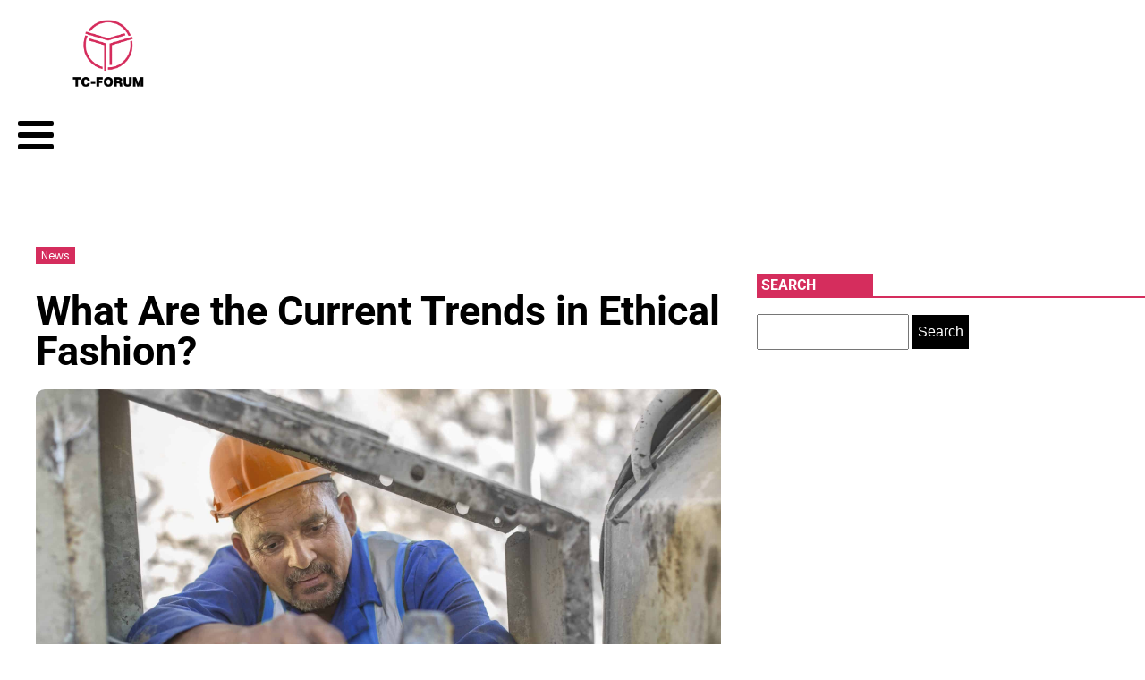

--- FILE ---
content_type: text/css; charset=utf-8
request_url: https://tc-forum.org/wp-content/cache/min/1/wp-content/uploads/oxygen/css/22.css?ver=1738235555
body_size: -373
content:
#div_block-29-29{width:65%}#div_block-30-29{width:35%}@media (max-width:991px){#new_columns-28-29>.ct-div-block{width:100%!important}}#headline-38-29{font-size:45px;line-height:1;margin-top:30px}#text_block-36-29{font-size:12px;background-color:#d52d5d;padding-left:6px;padding-right:6px;color:#fff;text-transform:capitalize}#image-42-29{margin-top:20px;margin-bottom:20px}